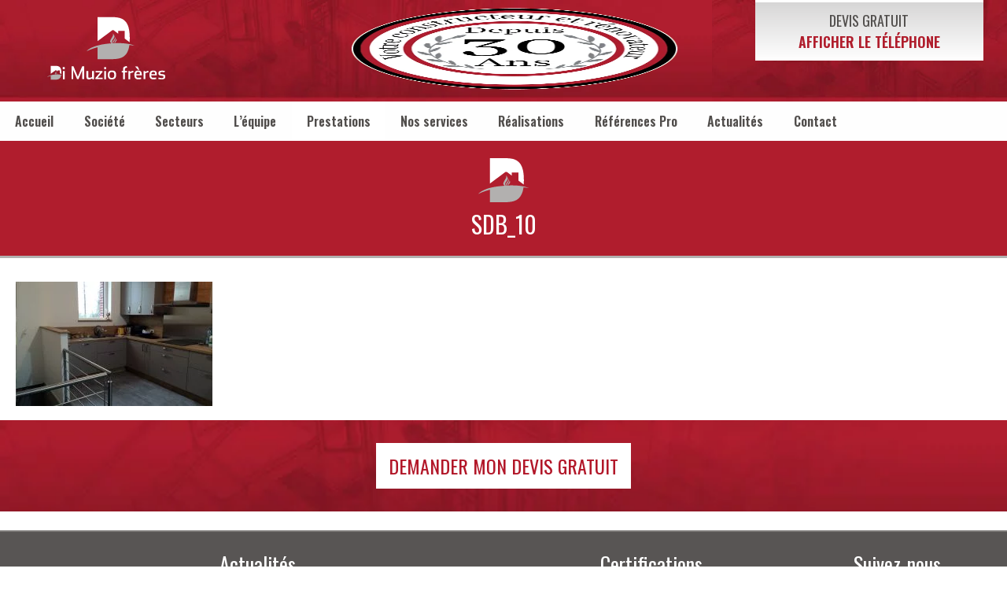

--- FILE ---
content_type: text/html; charset=UTF-8
request_url: https://www.dimuzio-freres.fr/amenagement-maison/sdb_10/
body_size: 12114
content:
<!doctype html><html lang="fr-FR" class="no-js"><head><script data-no-optimize="1">var litespeed_docref=sessionStorage.getItem("litespeed_docref");litespeed_docref&&(Object.defineProperty(document,"referrer",{get:function(){return litespeed_docref}}),sessionStorage.removeItem("litespeed_docref"));</script> <meta charset="UTF-8"><title>SDB_10 - Di Muzio Frères</title><link href="//www.google-analytics.com" rel="dns-prefetch"><link href="https://www.dimuzio-freres.fr/wp-content/themes/dimuzio/img/icons/favicon.ico" rel="shortcut icon"><link href="https://www.dimuzio-freres.fr/wp-content/themes/dimuzio/img/icons/touch.png" rel="apple-touch-icon-precomposed"><meta http-equiv="X-UA-Compatible" content="IE=edge,chrome=1"><meta name="viewport" content="width=device-width, initial-scale=1.0"><meta name='robots' content='index, follow, max-image-preview:large, max-snippet:-1, max-video-preview:-1' /><link rel="canonical" href="https://www.dimuzio-freres.fr/amenagement-maison/sdb_10/" /><meta property="og:locale" content="fr_FR" /><meta property="og:type" content="article" /><meta property="og:title" content="SDB_10 - Di Muzio Frères" /><meta property="og:url" content="https://www.dimuzio-freres.fr/amenagement-maison/sdb_10/" /><meta property="og:site_name" content="Di Muzio Frères" /><meta property="og:image" content="https://www.dimuzio-freres.fr/amenagement-maison/sdb_10" /><meta property="og:image:width" content="830" /><meta property="og:image:height" content="526" /><meta property="og:image:type" content="image/jpeg" /><meta name="twitter:card" content="summary_large_image" /> <script type="application/ld+json" class="yoast-schema-graph">{"@context":"https://schema.org","@graph":[{"@type":"WebPage","@id":"https://www.dimuzio-freres.fr/amenagement-maison/sdb_10/","url":"https://www.dimuzio-freres.fr/amenagement-maison/sdb_10/","name":"SDB_10 - Di Muzio Frères","isPartOf":{"@id":"https://www.dimuzio-freres.fr/#website"},"primaryImageOfPage":{"@id":"https://www.dimuzio-freres.fr/amenagement-maison/sdb_10/#primaryimage"},"image":{"@id":"https://www.dimuzio-freres.fr/amenagement-maison/sdb_10/#primaryimage"},"thumbnailUrl":"https://www.dimuzio-freres.fr/wp-content/uploads/2017/08/SDB_10.jpg","datePublished":"2017-08-18T09:25:55+00:00","breadcrumb":{"@id":"https://www.dimuzio-freres.fr/amenagement-maison/sdb_10/#breadcrumb"},"inLanguage":"fr-FR","potentialAction":[{"@type":"ReadAction","target":["https://www.dimuzio-freres.fr/amenagement-maison/sdb_10/"]}]},{"@type":"ImageObject","inLanguage":"fr-FR","@id":"https://www.dimuzio-freres.fr/amenagement-maison/sdb_10/#primaryimage","url":"https://www.dimuzio-freres.fr/wp-content/uploads/2017/08/SDB_10.jpg","contentUrl":"https://www.dimuzio-freres.fr/wp-content/uploads/2017/08/SDB_10.jpg","width":830,"height":526},{"@type":"BreadcrumbList","@id":"https://www.dimuzio-freres.fr/amenagement-maison/sdb_10/#breadcrumb","itemListElement":[{"@type":"ListItem","position":1,"name":"Accueil","item":"https://www.dimuzio-freres.fr/"},{"@type":"ListItem","position":2,"name":"Salle de bain, Agencement","item":"https://www.dimuzio-freres.fr/amenagement-maison/"},{"@type":"ListItem","position":3,"name":"SDB_10"}]},{"@type":"WebSite","@id":"https://www.dimuzio-freres.fr/#website","url":"https://www.dimuzio-freres.fr/","name":"Di Muzio Frères","description":"","potentialAction":[{"@type":"SearchAction","target":{"@type":"EntryPoint","urlTemplate":"https://www.dimuzio-freres.fr/?s={search_term_string}"},"query-input":{"@type":"PropertyValueSpecification","valueRequired":true,"valueName":"search_term_string"}}],"inLanguage":"fr-FR"}]}</script> <link rel="alternate" title="oEmbed (JSON)" type="application/json+oembed" href="https://www.dimuzio-freres.fr/wp-json/oembed/1.0/embed?url=https%3A%2F%2Fwww.dimuzio-freres.fr%2Famenagement-maison%2Fsdb_10%2F" /><link rel="alternate" title="oEmbed (XML)" type="text/xml+oembed" href="https://www.dimuzio-freres.fr/wp-json/oembed/1.0/embed?url=https%3A%2F%2Fwww.dimuzio-freres.fr%2Famenagement-maison%2Fsdb_10%2F&#038;format=xml" /><style id='wp-img-auto-sizes-contain-inline-css' type='text/css'>img:is([sizes=auto i],[sizes^="auto," i]){contain-intrinsic-size:3000px 1500px}
/*# sourceURL=wp-img-auto-sizes-contain-inline-css */</style><link data-optimized="2" rel="stylesheet" href="https://www.dimuzio-freres.fr/wp-content/litespeed/css/fee3294091af4f74b7ff46627937fa55.css?ver=c383c" /><style id='classic-theme-styles-inline-css' type='text/css'>/*! This file is auto-generated */
.wp-block-button__link{color:#fff;background-color:#32373c;border-radius:9999px;box-shadow:none;text-decoration:none;padding:calc(.667em + 2px) calc(1.333em + 2px);font-size:1.125em}.wp-block-file__button{background:#32373c;color:#fff;text-decoration:none}
/*# sourceURL=/wp-includes/css/classic-themes.min.css */</style><style id='global-styles-inline-css' type='text/css'>:root{--wp--preset--aspect-ratio--square: 1;--wp--preset--aspect-ratio--4-3: 4/3;--wp--preset--aspect-ratio--3-4: 3/4;--wp--preset--aspect-ratio--3-2: 3/2;--wp--preset--aspect-ratio--2-3: 2/3;--wp--preset--aspect-ratio--16-9: 16/9;--wp--preset--aspect-ratio--9-16: 9/16;--wp--preset--color--black: #000000;--wp--preset--color--cyan-bluish-gray: #abb8c3;--wp--preset--color--white: #ffffff;--wp--preset--color--pale-pink: #f78da7;--wp--preset--color--vivid-red: #cf2e2e;--wp--preset--color--luminous-vivid-orange: #ff6900;--wp--preset--color--luminous-vivid-amber: #fcb900;--wp--preset--color--light-green-cyan: #7bdcb5;--wp--preset--color--vivid-green-cyan: #00d084;--wp--preset--color--pale-cyan-blue: #8ed1fc;--wp--preset--color--vivid-cyan-blue: #0693e3;--wp--preset--color--vivid-purple: #9b51e0;--wp--preset--gradient--vivid-cyan-blue-to-vivid-purple: linear-gradient(135deg,rgb(6,147,227) 0%,rgb(155,81,224) 100%);--wp--preset--gradient--light-green-cyan-to-vivid-green-cyan: linear-gradient(135deg,rgb(122,220,180) 0%,rgb(0,208,130) 100%);--wp--preset--gradient--luminous-vivid-amber-to-luminous-vivid-orange: linear-gradient(135deg,rgb(252,185,0) 0%,rgb(255,105,0) 100%);--wp--preset--gradient--luminous-vivid-orange-to-vivid-red: linear-gradient(135deg,rgb(255,105,0) 0%,rgb(207,46,46) 100%);--wp--preset--gradient--very-light-gray-to-cyan-bluish-gray: linear-gradient(135deg,rgb(238,238,238) 0%,rgb(169,184,195) 100%);--wp--preset--gradient--cool-to-warm-spectrum: linear-gradient(135deg,rgb(74,234,220) 0%,rgb(151,120,209) 20%,rgb(207,42,186) 40%,rgb(238,44,130) 60%,rgb(251,105,98) 80%,rgb(254,248,76) 100%);--wp--preset--gradient--blush-light-purple: linear-gradient(135deg,rgb(255,206,236) 0%,rgb(152,150,240) 100%);--wp--preset--gradient--blush-bordeaux: linear-gradient(135deg,rgb(254,205,165) 0%,rgb(254,45,45) 50%,rgb(107,0,62) 100%);--wp--preset--gradient--luminous-dusk: linear-gradient(135deg,rgb(255,203,112) 0%,rgb(199,81,192) 50%,rgb(65,88,208) 100%);--wp--preset--gradient--pale-ocean: linear-gradient(135deg,rgb(255,245,203) 0%,rgb(182,227,212) 50%,rgb(51,167,181) 100%);--wp--preset--gradient--electric-grass: linear-gradient(135deg,rgb(202,248,128) 0%,rgb(113,206,126) 100%);--wp--preset--gradient--midnight: linear-gradient(135deg,rgb(2,3,129) 0%,rgb(40,116,252) 100%);--wp--preset--font-size--small: 13px;--wp--preset--font-size--medium: 20px;--wp--preset--font-size--large: 36px;--wp--preset--font-size--x-large: 42px;--wp--preset--spacing--20: 0.44rem;--wp--preset--spacing--30: 0.67rem;--wp--preset--spacing--40: 1rem;--wp--preset--spacing--50: 1.5rem;--wp--preset--spacing--60: 2.25rem;--wp--preset--spacing--70: 3.38rem;--wp--preset--spacing--80: 5.06rem;--wp--preset--shadow--natural: 6px 6px 9px rgba(0, 0, 0, 0.2);--wp--preset--shadow--deep: 12px 12px 50px rgba(0, 0, 0, 0.4);--wp--preset--shadow--sharp: 6px 6px 0px rgba(0, 0, 0, 0.2);--wp--preset--shadow--outlined: 6px 6px 0px -3px rgb(255, 255, 255), 6px 6px rgb(0, 0, 0);--wp--preset--shadow--crisp: 6px 6px 0px rgb(0, 0, 0);}:where(.is-layout-flex){gap: 0.5em;}:where(.is-layout-grid){gap: 0.5em;}body .is-layout-flex{display: flex;}.is-layout-flex{flex-wrap: wrap;align-items: center;}.is-layout-flex > :is(*, div){margin: 0;}body .is-layout-grid{display: grid;}.is-layout-grid > :is(*, div){margin: 0;}:where(.wp-block-columns.is-layout-flex){gap: 2em;}:where(.wp-block-columns.is-layout-grid){gap: 2em;}:where(.wp-block-post-template.is-layout-flex){gap: 1.25em;}:where(.wp-block-post-template.is-layout-grid){gap: 1.25em;}.has-black-color{color: var(--wp--preset--color--black) !important;}.has-cyan-bluish-gray-color{color: var(--wp--preset--color--cyan-bluish-gray) !important;}.has-white-color{color: var(--wp--preset--color--white) !important;}.has-pale-pink-color{color: var(--wp--preset--color--pale-pink) !important;}.has-vivid-red-color{color: var(--wp--preset--color--vivid-red) !important;}.has-luminous-vivid-orange-color{color: var(--wp--preset--color--luminous-vivid-orange) !important;}.has-luminous-vivid-amber-color{color: var(--wp--preset--color--luminous-vivid-amber) !important;}.has-light-green-cyan-color{color: var(--wp--preset--color--light-green-cyan) !important;}.has-vivid-green-cyan-color{color: var(--wp--preset--color--vivid-green-cyan) !important;}.has-pale-cyan-blue-color{color: var(--wp--preset--color--pale-cyan-blue) !important;}.has-vivid-cyan-blue-color{color: var(--wp--preset--color--vivid-cyan-blue) !important;}.has-vivid-purple-color{color: var(--wp--preset--color--vivid-purple) !important;}.has-black-background-color{background-color: var(--wp--preset--color--black) !important;}.has-cyan-bluish-gray-background-color{background-color: var(--wp--preset--color--cyan-bluish-gray) !important;}.has-white-background-color{background-color: var(--wp--preset--color--white) !important;}.has-pale-pink-background-color{background-color: var(--wp--preset--color--pale-pink) !important;}.has-vivid-red-background-color{background-color: var(--wp--preset--color--vivid-red) !important;}.has-luminous-vivid-orange-background-color{background-color: var(--wp--preset--color--luminous-vivid-orange) !important;}.has-luminous-vivid-amber-background-color{background-color: var(--wp--preset--color--luminous-vivid-amber) !important;}.has-light-green-cyan-background-color{background-color: var(--wp--preset--color--light-green-cyan) !important;}.has-vivid-green-cyan-background-color{background-color: var(--wp--preset--color--vivid-green-cyan) !important;}.has-pale-cyan-blue-background-color{background-color: var(--wp--preset--color--pale-cyan-blue) !important;}.has-vivid-cyan-blue-background-color{background-color: var(--wp--preset--color--vivid-cyan-blue) !important;}.has-vivid-purple-background-color{background-color: var(--wp--preset--color--vivid-purple) !important;}.has-black-border-color{border-color: var(--wp--preset--color--black) !important;}.has-cyan-bluish-gray-border-color{border-color: var(--wp--preset--color--cyan-bluish-gray) !important;}.has-white-border-color{border-color: var(--wp--preset--color--white) !important;}.has-pale-pink-border-color{border-color: var(--wp--preset--color--pale-pink) !important;}.has-vivid-red-border-color{border-color: var(--wp--preset--color--vivid-red) !important;}.has-luminous-vivid-orange-border-color{border-color: var(--wp--preset--color--luminous-vivid-orange) !important;}.has-luminous-vivid-amber-border-color{border-color: var(--wp--preset--color--luminous-vivid-amber) !important;}.has-light-green-cyan-border-color{border-color: var(--wp--preset--color--light-green-cyan) !important;}.has-vivid-green-cyan-border-color{border-color: var(--wp--preset--color--vivid-green-cyan) !important;}.has-pale-cyan-blue-border-color{border-color: var(--wp--preset--color--pale-cyan-blue) !important;}.has-vivid-cyan-blue-border-color{border-color: var(--wp--preset--color--vivid-cyan-blue) !important;}.has-vivid-purple-border-color{border-color: var(--wp--preset--color--vivid-purple) !important;}.has-vivid-cyan-blue-to-vivid-purple-gradient-background{background: var(--wp--preset--gradient--vivid-cyan-blue-to-vivid-purple) !important;}.has-light-green-cyan-to-vivid-green-cyan-gradient-background{background: var(--wp--preset--gradient--light-green-cyan-to-vivid-green-cyan) !important;}.has-luminous-vivid-amber-to-luminous-vivid-orange-gradient-background{background: var(--wp--preset--gradient--luminous-vivid-amber-to-luminous-vivid-orange) !important;}.has-luminous-vivid-orange-to-vivid-red-gradient-background{background: var(--wp--preset--gradient--luminous-vivid-orange-to-vivid-red) !important;}.has-very-light-gray-to-cyan-bluish-gray-gradient-background{background: var(--wp--preset--gradient--very-light-gray-to-cyan-bluish-gray) !important;}.has-cool-to-warm-spectrum-gradient-background{background: var(--wp--preset--gradient--cool-to-warm-spectrum) !important;}.has-blush-light-purple-gradient-background{background: var(--wp--preset--gradient--blush-light-purple) !important;}.has-blush-bordeaux-gradient-background{background: var(--wp--preset--gradient--blush-bordeaux) !important;}.has-luminous-dusk-gradient-background{background: var(--wp--preset--gradient--luminous-dusk) !important;}.has-pale-ocean-gradient-background{background: var(--wp--preset--gradient--pale-ocean) !important;}.has-electric-grass-gradient-background{background: var(--wp--preset--gradient--electric-grass) !important;}.has-midnight-gradient-background{background: var(--wp--preset--gradient--midnight) !important;}.has-small-font-size{font-size: var(--wp--preset--font-size--small) !important;}.has-medium-font-size{font-size: var(--wp--preset--font-size--medium) !important;}.has-large-font-size{font-size: var(--wp--preset--font-size--large) !important;}.has-x-large-font-size{font-size: var(--wp--preset--font-size--x-large) !important;}
:where(.wp-block-post-template.is-layout-flex){gap: 1.25em;}:where(.wp-block-post-template.is-layout-grid){gap: 1.25em;}
:where(.wp-block-term-template.is-layout-flex){gap: 1.25em;}:where(.wp-block-term-template.is-layout-grid){gap: 1.25em;}
:where(.wp-block-columns.is-layout-flex){gap: 2em;}:where(.wp-block-columns.is-layout-grid){gap: 2em;}
:root :where(.wp-block-pullquote){font-size: 1.5em;line-height: 1.6;}
/*# sourceURL=global-styles-inline-css */</style> <script type="litespeed/javascript" data-src="https://www.dimuzio-freres.fr/wp-includes/js/jquery/jquery.min.js" id="jquery-core-js"></script> <script id="sow-google-map-js-extra" type="litespeed/javascript">var soWidgetsGoogleMap={"geocode":{"noResults":"There were no results for the place you entered. Please try another."}}</script> <link rel="https://api.w.org/" href="https://www.dimuzio-freres.fr/wp-json/" /><link rel="alternate" title="JSON" type="application/json" href="https://www.dimuzio-freres.fr/wp-json/wp/v2/media/585" /><meta name="generator" content="Elementor 3.34.1; features: additional_custom_breakpoints; settings: css_print_method-external, google_font-enabled, font_display-auto"><style>.e-con.e-parent:nth-of-type(n+4):not(.e-lazyloaded):not(.e-no-lazyload),
				.e-con.e-parent:nth-of-type(n+4):not(.e-lazyloaded):not(.e-no-lazyload) * {
					background-image: none !important;
				}
				@media screen and (max-height: 1024px) {
					.e-con.e-parent:nth-of-type(n+3):not(.e-lazyloaded):not(.e-no-lazyload),
					.e-con.e-parent:nth-of-type(n+3):not(.e-lazyloaded):not(.e-no-lazyload) * {
						background-image: none !important;
					}
				}
				@media screen and (max-height: 640px) {
					.e-con.e-parent:nth-of-type(n+2):not(.e-lazyloaded):not(.e-no-lazyload),
					.e-con.e-parent:nth-of-type(n+2):not(.e-lazyloaded):not(.e-no-lazyload) * {
						background-image: none !important;
					}
				}</style><link rel="icon" href="https://www.dimuzio-freres.fr/wp-content/uploads/2017/08/marker-google-dimuzio.png" sizes="32x32" /><link rel="icon" href="https://www.dimuzio-freres.fr/wp-content/uploads/2017/08/marker-google-dimuzio.png" sizes="192x192" /><link rel="apple-touch-icon" href="https://www.dimuzio-freres.fr/wp-content/uploads/2017/08/marker-google-dimuzio.png" /><meta name="msapplication-TileImage" content="https://www.dimuzio-freres.fr/wp-content/uploads/2017/08/marker-google-dimuzio.png" /> <script type="text/javascript">/*tarteaucitron.init({
		        "hashtag": "#tarteaucitron", //Ouverture automatique du panel avec le hashtag
		        "highPrivacy": false, // désactiver le consentement implicite (en naviguant) ?
		        "orientation": "bottom", // le bandeau doit être en haut (top) ou en bas (bottom) ?
		        "adblocker": false, // Afficher un message si un adblocker est détecté
		        "showAlertSmall": false, // afficher le petit bandeau en bas à droite ?
		        "cookieslist": true, // Afficher la liste des cookies installés ?
		        "removeCredit": false // supprimer le lien vers la source ?
		    });*/</script>  <script type="litespeed/javascript">(function(w,d,s,l,i){w[l]=w[l]||[];w[l].push({'gtm.start':new Date().getTime(),event:'gtm.js'});var f=d.getElementsByTagName(s)[0],j=d.createElement(s),dl=l!='dataLayer'?'&l='+l:'';j.async=!0;j.src='https://www.googletagmanager.com/gtm.js?id='+i+dl;f.parentNode.insertBefore(j,f)})(window,document,'script','dataLayer','GTM-MSQR2W4')</script> </head><body class="attachment wp-singular attachment-template-default attachmentid-585 attachment-jpeg wp-theme-dimuzio sdb_10 elementor-default elementor-kit-1184">
<noscript><iframe data-lazyloaded="1" src="about:blank" data-litespeed-src="https://www.googletagmanager.com/ns.html?id=GTM-MSQR2W4"
height="0" width="0" style="display:none;visibility:hidden"></iframe></noscript><div class="wrapper"><header class="l-header" role="banner"><div class="l-header-head"><div class="devis"><p>
Devis Gratuit <strong class="contact-tel" data-content="03.27.33.13.56" style="font-weight:bold;cursor:pointer;">Afficher le téléphone</strong></p></div></div><div class="l-header-content"><div class="logo">
<a href="https://www.dimuzio-freres.fr">
<img data-lazyloaded="1" src="[data-uri]" data-src="https://www.dimuzio-freres.fr/wp-content/themes/dimuzio/img/logo.svg" width="170" height="91" alt="Logo" class="logo-img">
</a></div><p></p>
<img data-lazyloaded="1" src="[data-uri]" width="438" height="104" data-src="https://www.dimuzio-freres.fr/wp-content/themes/dimuzio/img/30ans.png" style="margin-bottom: 5px;" alt="30 ans d'expérience"><div class="devis"><p>
<span>Devis Gratuit</span>
<span><a class="contact-tel" data-content="03.27.33.13.56" style="font-weight:bold;cursor:pointer;">Afficher le téléphone</a></span></p></div>
<a id="menu-burger" class="burger" href="#">
<img data-lazyloaded="1" src="[data-uri]" data-src="https://www.dimuzio-freres.fr/wp-content/themes/dimuzio/img/burger.png" width="86" height="66" alt="Menu de Navigation">
</a><div class="menu-screen"></div></div><div class="l-header-footer"><nav class="simple-menu" role="navigation"><ul class="menu"><li id="menu-item-27" class="menu-item menu-item-type-post_type menu-item-object-page menu-item-home menu-item-27"><a href="https://www.dimuzio-freres.fr/">Accueil</a></li><li id="menu-item-26" class="menu-item menu-item-type-post_type menu-item-object-page menu-item-26"><a href="https://www.dimuzio-freres.fr/renovation-batiments-maisons/">Société</a></li><li id="menu-item-1279" class="menu-item menu-item-type-post_type menu-item-object-page menu-item-1279"><a href="https://www.dimuzio-freres.fr/secteurs/">Secteurs</a></li><li id="menu-item-1444" class="menu-item menu-item-type-post_type menu-item-object-page menu-item-1444"><a href="https://www.dimuzio-freres.fr/equipe-renovation-maisons/">L’équipe</a></li><li id="menu-item-226" class="menu-item menu-item-type-custom menu-item-object-custom menu-item-has-children menu-item-226"><a href="#">Prestations</a><ul class="sub-menu"><li id="menu-item-227" class="menu-item menu-item-type-post_type menu-item-object-page menu-item-227"><a href="https://www.dimuzio-freres.fr/entreprise-generale-de-batiment/">Entreprise générale de bâtiment</a></li><li id="menu-item-308" class="menu-item menu-item-type-post_type menu-item-object-page menu-item-308"><a href="https://www.dimuzio-freres.fr/energies-renouvelables-chauffage/">Plomberie, chauffage, Énergies renouvelables</a></li><li id="menu-item-285" class="menu-item menu-item-type-post_type menu-item-object-page menu-item-285"><a href="https://www.dimuzio-freres.fr/renovation-energetique-des-batiments/">Rénovation énergétique des bâtiments</a></li><li id="menu-item-328" class="menu-item menu-item-type-post_type menu-item-object-page menu-item-328"><a href="https://www.dimuzio-freres.fr/maison-ossature-bois/">Ossature bois</a></li><li id="menu-item-276" class="menu-item menu-item-type-post_type menu-item-object-page menu-item-276"><a href="https://www.dimuzio-freres.fr/accessibilite-handicapes/">Accessibilité</a></li><li id="menu-item-327" class="menu-item menu-item-type-post_type menu-item-object-page menu-item-327"><a href="https://www.dimuzio-freres.fr/amenagement-maison/">Salle de bain, Agencement</a></li></ul></li><li id="menu-item-23" class="menu-item menu-item-type-post_type menu-item-object-page menu-item-23"><a href="https://www.dimuzio-freres.fr/extension-renovation-maison/">Nos services</a></li><li id="menu-item-857" class="menu-item menu-item-type-taxonomy menu-item-object-category menu-item-857"><a href="https://www.dimuzio-freres.fr/category/realisations/">Réalisations</a></li><li id="menu-item-30" class="menu-item menu-item-type-post_type menu-item-object-page menu-item-30"><a href="https://www.dimuzio-freres.fr/references/">Références Pro</a></li><li id="menu-item-20" class="menu-item menu-item-type-taxonomy menu-item-object-category menu-item-20"><a href="https://www.dimuzio-freres.fr/category/actualites/">Actualités</a></li><li id="menu-item-21" class="menu-item menu-item-type-post_type menu-item-object-page menu-item-21"><a href="https://www.dimuzio-freres.fr/contact/">Contact</a></li></ul></nav></div></header><main role="main"><header class="page-header">
<img data-lazyloaded="1" src="[data-uri]" data-src="https://www.dimuzio-freres.fr/wp-content/themes/dimuzio/img/logo-dimuzio-header.svg" width="64" height="56" alt="Di-muzio Frères"><h1>SDB_10</h1></header><section class="block-container" style="padding: 0px 20px;"><article id="post-585" class="post-585 attachment type-attachment status-inherit hentry"><p class="attachment"><a href='https://www.dimuzio-freres.fr/wp-content/uploads/2017/08/SDB_10.jpg'><img data-lazyloaded="1" src="[data-uri]" decoding="async" width="250" height="158" data-src="https://www.dimuzio-freres.fr/wp-content/uploads/2017/08/SDB_10-250x158.jpg" class="attachment-medium size-medium" alt="" data-srcset="https://www.dimuzio-freres.fr/wp-content/uploads/2017/08/SDB_10-250x158.jpg 250w, https://www.dimuzio-freres.fr/wp-content/uploads/2017/08/SDB_10-768x487.jpg 768w, https://www.dimuzio-freres.fr/wp-content/uploads/2017/08/SDB_10-700x444.jpg 700w, https://www.dimuzio-freres.fr/wp-content/uploads/2017/08/SDB_10-120x76.jpg 120w, https://www.dimuzio-freres.fr/wp-content/uploads/2017/08/SDB_10.jpg 830w" data-sizes="(max-width: 250px) 100vw, 250px" /></a></p></article></section></main><aside class="sidebar" role="complementary"><div class="sidebar-widget"><div id="devis-carredas-2" class="widget_devis-carredas"><div
class="so-widget-devis-carredas so-widget-devis-carredas-default-d75171398898"
><div class="devis-carredas-widget" style="background-color: #b21729;"><div class="devis-carredas">
<a class="devis-carredas-button-devis" style="color: #b21729;" href="https://www.dimuzio-freres.fr/contact/">Demander mon devis gratuit</a></div></div></div></div></div></aside>﻿<footer class="l-footer" role="contentinfo"><div class="l-footer-content"><div class="l-footer-actualites"><h4>Actualités</h4><div class="slick-actualites"><div>
<a href="https://www.dimuzio-freres.fr/le-torsinox-une-solution-innovante-pour-la-renovation-et-la-construction/"><div>
<span class="date"><div>12</div><div>Mar</div>
</span></div><div class="text"><h4>Le Torsinox : une solution innovante pour la rénovation et la construction</h4></div>
</a></div><div>
<a href="https://www.dimuzio-freres.fr/operation-reprises-gagnantes-avec-atlantic/"><div>
<span class="date"><div>7</div><div>Oct</div>
</span></div><div class="text"><h4>Opération reprises gagnantes avec ATLANTIC</h4></div>
</a></div><div>
<a href="https://www.dimuzio-freres.fr/un-projet-de-renovation-de-salle-de-bain/"><div>
<span class="date"><div>4</div><div>Août</div>
</span></div><div class="text"><h4>Un projet de rénovation de salle de bain ?</h4></div>
</a></div><div>
<a href="https://www.dimuzio-freres.fr/le-nouveau-dpe-applicable-en-juillet-2021/"><div>
<span class="date"><div>28</div><div>Juil</div>
</span></div><div class="text"><h4>Le nouveau DPE applicable en Juillet 2021</h4></div>
</a></div><div>
<a href="https://www.dimuzio-freres.fr/tout-savoir-sur-le-placo/"><div>
<span class="date"><div>12</div><div>Mai</div>
</span></div><div class="text"><h4>Le placo : un matériau polyvalent au coeur de vos projets d&rsquo;aménagement</h4></div>
</a></div><div>
<a href="https://www.dimuzio-freres.fr/reussir-la-pose-de-carrelage-sur-des-supports-specifiques/"><div>
<span class="date"><div>30</div><div>Avr</div>
</span></div><div class="text"><h4>Comment poser du carrelage sur des supports spécifiques ?</h4></div>
</a></div><div>
<a href="https://www.dimuzio-freres.fr/quand-faut-il-faire-appel-a-un-architecte/"><div>
<span class="date"><div>18</div><div>Mar</div>
</span></div><div class="text"><h4>Quand faut-il faire appel à un architecte ?</h4></div>
</a></div><div>
<a href="https://www.dimuzio-freres.fr/realisez-vos-travaux-conformement-au-plan-durbanisme/"><div>
<span class="date"><div>16</div><div>Mar</div>
</span></div><div class="text"><h4>Réalisez vos travaux conformément au plan d&rsquo;urbanisme</h4></div>
</a></div><div>
<a href="https://www.dimuzio-freres.fr/principes-de-maprimerenov-a-destination-des-proprietaires-bailleurs/"><div>
<span class="date"><div>12</div><div>Mar</div>
</span></div><div class="text"><h4>Principes de MaprimeRénov&rsquo; à destination des propriétaires bailleurs</h4></div>
</a></div><div>
<a href="https://www.dimuzio-freres.fr/reduction-dimpot-denormandie/"><div>
<span class="date"><div>4</div><div>Mar</div>
</span></div><div class="text"><h4>Réduction d&rsquo;impôt Denormandie</h4></div>
</a></div><div>
<a href="https://www.dimuzio-freres.fr/nouveaux-locaux-chez-di-muzio/"><div>
<span class="date"><div>23</div><div>Fév</div>
</span></div><div class="text"><h4>Nouveaux locaux chez Di Muzio</h4></div>
</a></div><div>
<a href="https://www.dimuzio-freres.fr/montez-votre-dossier-cee/"><div>
<span class="date"><div>3</div><div>Fév</div>
</span></div><div class="text"><h4>Montez votre dossier CEE</h4></div>
</a></div></div></div><div class="l-footer-certifications"><h4>Certifications</h4><div class="slick-certifications"><div><img data-lazyloaded="1" src="[data-uri]" width="330" height="200" data-src="https://www.dimuzio-freres.fr/wp-content/themes/dimuzio/img/certifications/certi-0.jpg" alt="Image"></div><div><img data-lazyloaded="1" src="[data-uri]" width="330" height="200" data-src="https://www.dimuzio-freres.fr/wp-content/themes/dimuzio/img/certifications/certi-1.jpg" alt="Image"></div><div><img data-lazyloaded="1" src="[data-uri]" width="330" height="200" data-src="https://www.dimuzio-freres.fr/wp-content/themes/dimuzio/img/certifications/certi-2.jpg" alt="Image"></div><div><img data-lazyloaded="1" src="[data-uri]" width="330" height="200" data-src="https://www.dimuzio-freres.fr/wp-content/themes/dimuzio/img/certifications/certi-3.jpg" alt="Image"></div><div><img data-lazyloaded="1" src="[data-uri]" width="330" height="200" data-src="https://www.dimuzio-freres.fr/wp-content/themes/dimuzio/img/certifications/certi-4.jpg" alt="Image"></div><div><img data-lazyloaded="1" src="[data-uri]" width="330" height="200" data-src="https://www.dimuzio-freres.fr/wp-content/themes/dimuzio/img/certifications/certi-5.jpg" alt="Image"></div><div><img data-lazyloaded="1" src="[data-uri]" width="330" height="200" data-src="https://www.dimuzio-freres.fr/wp-content/themes/dimuzio/img/certifications/certi-6.jpg"  alt="Image"></div></div></div><div class="l-footer-follow-us"><h4>Suivez-nous</h4><div><a href="https://www.youtube.com/channel/UCcQ2zXfVvdg-gQhKHa7krrg" target="_blank"><img data-lazyloaded="1" src="[data-uri]" data-src="https://www.dimuzio-freres.fr/wp-content/themes/dimuzio/img/YOUTUBE.svg" width="58" height="58" alt="Youtube"></a>
<a href="https://www.linkedin.com/in/di-muzio-fr%C3%A8res-a5863020a" target="_blank"><img data-lazyloaded="1" src="[data-uri]" data-src="https://www.dimuzio-freres.fr/wp-content/themes/dimuzio/img/LINKEDIN.svg" width="58" height="58" alt="LINKEDIN"></a></div></div></div><div class="l-footer-footer"><nav><ul class="list"><li id="menu-item-39" class="menu-item menu-item-type-post_type menu-item-object-page menu-item-39"><a href="https://www.dimuzio-freres.fr/mentions-legales/">Mentions légales</a></li><li id="menu-item-37" class="menu-item menu-item-type-post_type menu-item-object-page menu-item-37"><a href="https://www.dimuzio-freres.fr/credits/">Crédits</a></li></ul></nav></div></footer></div>
 <script type="speculationrules">{"prefetch":[{"source":"document","where":{"and":[{"href_matches":"/*"},{"not":{"href_matches":["/wp-*.php","/wp-admin/*","/wp-content/uploads/*","/wp-content/*","/wp-content/plugins/*","/wp-content/themes/dimuzio/*","/*\\?(.+)"]}},{"not":{"selector_matches":"a[rel~=\"nofollow\"]"}},{"not":{"selector_matches":".no-prefetch, .no-prefetch a"}}]},"eagerness":"conservative"}]}</script> <script type="litespeed/javascript">const lazyloadRunObserver=()=>{const lazyloadBackgrounds=document.querySelectorAll(`.e-con.e-parent:not(.e-lazyloaded)`);const lazyloadBackgroundObserver=new IntersectionObserver((entries)=>{entries.forEach((entry)=>{if(entry.isIntersecting){let lazyloadBackground=entry.target;if(lazyloadBackground){lazyloadBackground.classList.add('e-lazyloaded')}
lazyloadBackgroundObserver.unobserve(entry.target)}})},{rootMargin:'200px 0px 200px 0px'});lazyloadBackgrounds.forEach((lazyloadBackground)=>{lazyloadBackgroundObserver.observe(lazyloadBackground)})};const events=['DOMContentLiteSpeedLoaded','elementor/lazyload/observe',];events.forEach((event)=>{document.addEventListener(event,lazyloadRunObserver)})</script> <script id="wp-i18n-js-after" type="litespeed/javascript">wp.i18n.setLocaleData({'text direction\u0004ltr':['ltr']})</script> <script id="contact-form-7-js-translations" type="litespeed/javascript">(function(domain,translations){var localeData=translations.locale_data[domain]||translations.locale_data.messages;localeData[""].domain=domain;wp.i18n.setLocaleData(localeData,domain)})("contact-form-7",{"translation-revision-date":"2025-02-06 12:02:14+0000","generator":"GlotPress\/4.0.1","domain":"messages","locale_data":{"messages":{"":{"domain":"messages","plural-forms":"nplurals=2; plural=n > 1;","lang":"fr"},"This contact form is placed in the wrong place.":["Ce formulaire de contact est plac\u00e9 dans un mauvais endroit."],"Error:":["Erreur\u00a0:"]}},"comment":{"reference":"includes\/js\/index.js"}})</script> <script id="contact-form-7-js-before" type="litespeed/javascript">var wpcf7={"api":{"root":"https:\/\/www.dimuzio-freres.fr\/wp-json\/","namespace":"contact-form-7\/v1"},"cached":1}</script> <script type="litespeed/javascript" data-src="https://www.google.com/recaptcha/api.js?render=6Lf_cJ4UAAAAAPTIBWMSI2I2m7Fl-jtHEwLqyyAY&amp;ver=3.0" id="google-recaptcha-js"></script> <script id="wpcf7-recaptcha-js-before" type="litespeed/javascript">var wpcf7_recaptcha={"sitekey":"6Lf_cJ4UAAAAAPTIBWMSI2I2m7Fl-jtHEwLqyyAY","actions":{"homepage":"homepage","contactform":"contactform"}}</script> <script type="litespeed/javascript">tarteaucitron.user.googletagmanagerId='GTM-MSQR2W4';(tarteaucitron.job=tarteaucitron.job||[]).push('googletagmanager')</script> 
 <script data-no-optimize="1">window.lazyLoadOptions=Object.assign({},{threshold:300},window.lazyLoadOptions||{});!function(t,e){"object"==typeof exports&&"undefined"!=typeof module?module.exports=e():"function"==typeof define&&define.amd?define(e):(t="undefined"!=typeof globalThis?globalThis:t||self).LazyLoad=e()}(this,function(){"use strict";function e(){return(e=Object.assign||function(t){for(var e=1;e<arguments.length;e++){var n,a=arguments[e];for(n in a)Object.prototype.hasOwnProperty.call(a,n)&&(t[n]=a[n])}return t}).apply(this,arguments)}function o(t){return e({},at,t)}function l(t,e){return t.getAttribute(gt+e)}function c(t){return l(t,vt)}function s(t,e){return function(t,e,n){e=gt+e;null!==n?t.setAttribute(e,n):t.removeAttribute(e)}(t,vt,e)}function i(t){return s(t,null),0}function r(t){return null===c(t)}function u(t){return c(t)===_t}function d(t,e,n,a){t&&(void 0===a?void 0===n?t(e):t(e,n):t(e,n,a))}function f(t,e){et?t.classList.add(e):t.className+=(t.className?" ":"")+e}function _(t,e){et?t.classList.remove(e):t.className=t.className.replace(new RegExp("(^|\\s+)"+e+"(\\s+|$)")," ").replace(/^\s+/,"").replace(/\s+$/,"")}function g(t){return t.llTempImage}function v(t,e){!e||(e=e._observer)&&e.unobserve(t)}function b(t,e){t&&(t.loadingCount+=e)}function p(t,e){t&&(t.toLoadCount=e)}function n(t){for(var e,n=[],a=0;e=t.children[a];a+=1)"SOURCE"===e.tagName&&n.push(e);return n}function h(t,e){(t=t.parentNode)&&"PICTURE"===t.tagName&&n(t).forEach(e)}function a(t,e){n(t).forEach(e)}function m(t){return!!t[lt]}function E(t){return t[lt]}function I(t){return delete t[lt]}function y(e,t){var n;m(e)||(n={},t.forEach(function(t){n[t]=e.getAttribute(t)}),e[lt]=n)}function L(a,t){var o;m(a)&&(o=E(a),t.forEach(function(t){var e,n;e=a,(t=o[n=t])?e.setAttribute(n,t):e.removeAttribute(n)}))}function k(t,e,n){f(t,e.class_loading),s(t,st),n&&(b(n,1),d(e.callback_loading,t,n))}function A(t,e,n){n&&t.setAttribute(e,n)}function O(t,e){A(t,rt,l(t,e.data_sizes)),A(t,it,l(t,e.data_srcset)),A(t,ot,l(t,e.data_src))}function w(t,e,n){var a=l(t,e.data_bg_multi),o=l(t,e.data_bg_multi_hidpi);(a=nt&&o?o:a)&&(t.style.backgroundImage=a,n=n,f(t=t,(e=e).class_applied),s(t,dt),n&&(e.unobserve_completed&&v(t,e),d(e.callback_applied,t,n)))}function x(t,e){!e||0<e.loadingCount||0<e.toLoadCount||d(t.callback_finish,e)}function M(t,e,n){t.addEventListener(e,n),t.llEvLisnrs[e]=n}function N(t){return!!t.llEvLisnrs}function z(t){if(N(t)){var e,n,a=t.llEvLisnrs;for(e in a){var o=a[e];n=e,o=o,t.removeEventListener(n,o)}delete t.llEvLisnrs}}function C(t,e,n){var a;delete t.llTempImage,b(n,-1),(a=n)&&--a.toLoadCount,_(t,e.class_loading),e.unobserve_completed&&v(t,n)}function R(i,r,c){var l=g(i)||i;N(l)||function(t,e,n){N(t)||(t.llEvLisnrs={});var a="VIDEO"===t.tagName?"loadeddata":"load";M(t,a,e),M(t,"error",n)}(l,function(t){var e,n,a,o;n=r,a=c,o=u(e=i),C(e,n,a),f(e,n.class_loaded),s(e,ut),d(n.callback_loaded,e,a),o||x(n,a),z(l)},function(t){var e,n,a,o;n=r,a=c,o=u(e=i),C(e,n,a),f(e,n.class_error),s(e,ft),d(n.callback_error,e,a),o||x(n,a),z(l)})}function T(t,e,n){var a,o,i,r,c;t.llTempImage=document.createElement("IMG"),R(t,e,n),m(c=t)||(c[lt]={backgroundImage:c.style.backgroundImage}),i=n,r=l(a=t,(o=e).data_bg),c=l(a,o.data_bg_hidpi),(r=nt&&c?c:r)&&(a.style.backgroundImage='url("'.concat(r,'")'),g(a).setAttribute(ot,r),k(a,o,i)),w(t,e,n)}function G(t,e,n){var a;R(t,e,n),a=e,e=n,(t=Et[(n=t).tagName])&&(t(n,a),k(n,a,e))}function D(t,e,n){var a;a=t,(-1<It.indexOf(a.tagName)?G:T)(t,e,n)}function S(t,e,n){var a;t.setAttribute("loading","lazy"),R(t,e,n),a=e,(e=Et[(n=t).tagName])&&e(n,a),s(t,_t)}function V(t){t.removeAttribute(ot),t.removeAttribute(it),t.removeAttribute(rt)}function j(t){h(t,function(t){L(t,mt)}),L(t,mt)}function F(t){var e;(e=yt[t.tagName])?e(t):m(e=t)&&(t=E(e),e.style.backgroundImage=t.backgroundImage)}function P(t,e){var n;F(t),n=e,r(e=t)||u(e)||(_(e,n.class_entered),_(e,n.class_exited),_(e,n.class_applied),_(e,n.class_loading),_(e,n.class_loaded),_(e,n.class_error)),i(t),I(t)}function U(t,e,n,a){var o;n.cancel_on_exit&&(c(t)!==st||"IMG"===t.tagName&&(z(t),h(o=t,function(t){V(t)}),V(o),j(t),_(t,n.class_loading),b(a,-1),i(t),d(n.callback_cancel,t,e,a)))}function $(t,e,n,a){var o,i,r=(i=t,0<=bt.indexOf(c(i)));s(t,"entered"),f(t,n.class_entered),_(t,n.class_exited),o=t,i=a,n.unobserve_entered&&v(o,i),d(n.callback_enter,t,e,a),r||D(t,n,a)}function q(t){return t.use_native&&"loading"in HTMLImageElement.prototype}function H(t,o,i){t.forEach(function(t){return(a=t).isIntersecting||0<a.intersectionRatio?$(t.target,t,o,i):(e=t.target,n=t,a=o,t=i,void(r(e)||(f(e,a.class_exited),U(e,n,a,t),d(a.callback_exit,e,n,t))));var e,n,a})}function B(e,n){var t;tt&&!q(e)&&(n._observer=new IntersectionObserver(function(t){H(t,e,n)},{root:(t=e).container===document?null:t.container,rootMargin:t.thresholds||t.threshold+"px"}))}function J(t){return Array.prototype.slice.call(t)}function K(t){return t.container.querySelectorAll(t.elements_selector)}function Q(t){return c(t)===ft}function W(t,e){return e=t||K(e),J(e).filter(r)}function X(e,t){var n;(n=K(e),J(n).filter(Q)).forEach(function(t){_(t,e.class_error),i(t)}),t.update()}function t(t,e){var n,a,t=o(t);this._settings=t,this.loadingCount=0,B(t,this),n=t,a=this,Y&&window.addEventListener("online",function(){X(n,a)}),this.update(e)}var Y="undefined"!=typeof window,Z=Y&&!("onscroll"in window)||"undefined"!=typeof navigator&&/(gle|ing|ro)bot|crawl|spider/i.test(navigator.userAgent),tt=Y&&"IntersectionObserver"in window,et=Y&&"classList"in document.createElement("p"),nt=Y&&1<window.devicePixelRatio,at={elements_selector:".lazy",container:Z||Y?document:null,threshold:300,thresholds:null,data_src:"src",data_srcset:"srcset",data_sizes:"sizes",data_bg:"bg",data_bg_hidpi:"bg-hidpi",data_bg_multi:"bg-multi",data_bg_multi_hidpi:"bg-multi-hidpi",data_poster:"poster",class_applied:"applied",class_loading:"litespeed-loading",class_loaded:"litespeed-loaded",class_error:"error",class_entered:"entered",class_exited:"exited",unobserve_completed:!0,unobserve_entered:!1,cancel_on_exit:!0,callback_enter:null,callback_exit:null,callback_applied:null,callback_loading:null,callback_loaded:null,callback_error:null,callback_finish:null,callback_cancel:null,use_native:!1},ot="src",it="srcset",rt="sizes",ct="poster",lt="llOriginalAttrs",st="loading",ut="loaded",dt="applied",ft="error",_t="native",gt="data-",vt="ll-status",bt=[st,ut,dt,ft],pt=[ot],ht=[ot,ct],mt=[ot,it,rt],Et={IMG:function(t,e){h(t,function(t){y(t,mt),O(t,e)}),y(t,mt),O(t,e)},IFRAME:function(t,e){y(t,pt),A(t,ot,l(t,e.data_src))},VIDEO:function(t,e){a(t,function(t){y(t,pt),A(t,ot,l(t,e.data_src))}),y(t,ht),A(t,ct,l(t,e.data_poster)),A(t,ot,l(t,e.data_src)),t.load()}},It=["IMG","IFRAME","VIDEO"],yt={IMG:j,IFRAME:function(t){L(t,pt)},VIDEO:function(t){a(t,function(t){L(t,pt)}),L(t,ht),t.load()}},Lt=["IMG","IFRAME","VIDEO"];return t.prototype={update:function(t){var e,n,a,o=this._settings,i=W(t,o);{if(p(this,i.length),!Z&&tt)return q(o)?(e=o,n=this,i.forEach(function(t){-1!==Lt.indexOf(t.tagName)&&S(t,e,n)}),void p(n,0)):(t=this._observer,o=i,t.disconnect(),a=t,void o.forEach(function(t){a.observe(t)}));this.loadAll(i)}},destroy:function(){this._observer&&this._observer.disconnect(),K(this._settings).forEach(function(t){I(t)}),delete this._observer,delete this._settings,delete this.loadingCount,delete this.toLoadCount},loadAll:function(t){var e=this,n=this._settings;W(t,n).forEach(function(t){v(t,e),D(t,n,e)})},restoreAll:function(){var e=this._settings;K(e).forEach(function(t){P(t,e)})}},t.load=function(t,e){e=o(e);D(t,e)},t.resetStatus=function(t){i(t)},t}),function(t,e){"use strict";function n(){e.body.classList.add("litespeed_lazyloaded")}function a(){console.log("[LiteSpeed] Start Lazy Load"),o=new LazyLoad(Object.assign({},t.lazyLoadOptions||{},{elements_selector:"[data-lazyloaded]",callback_finish:n})),i=function(){o.update()},t.MutationObserver&&new MutationObserver(i).observe(e.documentElement,{childList:!0,subtree:!0,attributes:!0})}var o,i;t.addEventListener?t.addEventListener("load",a,!1):t.attachEvent("onload",a)}(window,document);</script><script data-no-optimize="1">window.litespeed_ui_events=window.litespeed_ui_events||["mouseover","click","keydown","wheel","touchmove","touchstart"];var urlCreator=window.URL||window.webkitURL;function litespeed_load_delayed_js_force(){console.log("[LiteSpeed] Start Load JS Delayed"),litespeed_ui_events.forEach(e=>{window.removeEventListener(e,litespeed_load_delayed_js_force,{passive:!0})}),document.querySelectorAll("iframe[data-litespeed-src]").forEach(e=>{e.setAttribute("src",e.getAttribute("data-litespeed-src"))}),"loading"==document.readyState?window.addEventListener("DOMContentLoaded",litespeed_load_delayed_js):litespeed_load_delayed_js()}litespeed_ui_events.forEach(e=>{window.addEventListener(e,litespeed_load_delayed_js_force,{passive:!0})});async function litespeed_load_delayed_js(){let t=[];for(var d in document.querySelectorAll('script[type="litespeed/javascript"]').forEach(e=>{t.push(e)}),t)await new Promise(e=>litespeed_load_one(t[d],e));document.dispatchEvent(new Event("DOMContentLiteSpeedLoaded")),window.dispatchEvent(new Event("DOMContentLiteSpeedLoaded"))}function litespeed_load_one(t,e){console.log("[LiteSpeed] Load ",t);var d=document.createElement("script");d.addEventListener("load",e),d.addEventListener("error",e),t.getAttributeNames().forEach(e=>{"type"!=e&&d.setAttribute("data-src"==e?"src":e,t.getAttribute(e))});let a=!(d.type="text/javascript");!d.src&&t.textContent&&(d.src=litespeed_inline2src(t.textContent),a=!0),t.after(d),t.remove(),a&&e()}function litespeed_inline2src(t){try{var d=urlCreator.createObjectURL(new Blob([t.replace(/^(?:<!--)?(.*?)(?:-->)?$/gm,"$1")],{type:"text/javascript"}))}catch(e){d="data:text/javascript;base64,"+btoa(t.replace(/^(?:<!--)?(.*?)(?:-->)?$/gm,"$1"))}return d}</script><script data-no-optimize="1">var litespeed_vary=document.cookie.replace(/(?:(?:^|.*;\s*)_lscache_vary\s*\=\s*([^;]*).*$)|^.*$/,"");litespeed_vary||fetch("/wp-content/plugins/litespeed-cache/guest.vary.php",{method:"POST",cache:"no-cache",redirect:"follow"}).then(e=>e.json()).then(e=>{console.log(e),e.hasOwnProperty("reload")&&"yes"==e.reload&&(sessionStorage.setItem("litespeed_docref",document.referrer),window.location.reload(!0))});</script><script data-optimized="1" type="litespeed/javascript" data-src="https://www.dimuzio-freres.fr/wp-content/litespeed/js/ec4fdfcad897060fb3b79beb49f4715d.js?ver=c383c"></script></body></html>
<!-- Page optimized by LiteSpeed Cache @2026-02-01 21:23:32 -->

<!-- Page supported by LiteSpeed Cache 7.7 on 2026-02-01 21:23:32 -->
<!-- Guest Mode -->
<!-- QUIC.cloud UCSS in queue -->

--- FILE ---
content_type: image/svg+xml
request_url: https://www.dimuzio-freres.fr/wp-content/themes/dimuzio/img/YOUTUBE.svg
body_size: 936
content:
<?xml version="1.0" encoding="utf-8"?>
<!-- Generator: Adobe Illustrator 21.1.0, SVG Export Plug-In . SVG Version: 6.00 Build 0)  -->
<svg version="1.1" id="Calque_1" xmlns="http://www.w3.org/2000/svg" xmlns:xlink="http://www.w3.org/1999/xlink" x="0px" y="0px"
	 viewBox="0 0 60 60" style="enable-background:new 0 0 60 60;" xml:space="preserve">
<style type="text/css">
	.st0{fill-rule:evenodd;clip-rule:evenodd;fill:#FFFFFF;}
</style>
<path id="YOUTUBE" class="st0" d="M45.2,24.6c0-2.3-2-4.1-4.4-4.1c-3.5-0.1-7-0.2-10.7-0.2c-3.6,0-7.2,0.1-10.7,0.2
	c-2.4,0-4.4,1.8-4.4,4.1c-0.1,1.8-0.2,3.6-0.2,5.4c0,1.8,0.1,3.6,0.2,5.4c0,2.3,2,4.1,4.4,4.1c3.5,0.1,7.1,0.2,10.7,0.2
	c3.6,0,7.2-0.1,10.7-0.2c2.4,0,4.4-1.8,4.4-4.1c0.2-1.8,0.2-3.6,0.2-5.4C45.4,28.2,45.3,26.4,45.2,24.6z M28,33.5v-6.9l4.2,3.6
	L28,33.5z M1.6,30c0,16,12.7,29,28.4,29c15.7,0,28.4-13,28.4-29S45.8,1,30.1,1C14.4,1,1.6,14,1.6,30z M4.3,30
	c0-14.6,11.6-26.4,25.8-26.4c14.3,0,25.8,11.8,25.8,26.4S44.3,56.4,30.1,56.4C15.8,56.4,4.3,44.6,4.3,30z"/>
</svg>


--- FILE ---
content_type: image/svg+xml
request_url: https://www.dimuzio-freres.fr/wp-content/themes/dimuzio/img/logo-dimuzio-header.svg
body_size: 1276
content:
<?xml version="1.0" encoding="utf-8"?>
<!-- Generator: Adobe Illustrator 21.1.0, SVG Export Plug-In . SVG Version: 6.00 Build 0)  -->
<svg version="1.1" id="Calque_1" xmlns="http://www.w3.org/2000/svg" xmlns:xlink="http://www.w3.org/1999/xlink" x="0px" y="0px"
	 viewBox="0 0 64 56" style="enable-background:new 0 0 64 56;" xml:space="preserve">
<style type="text/css">
	.st0{fill:#FFFFFF;}
	.st1{fill:#B2B0AF;}
</style>
<g>
	<path class="st0" d="M34.1,17.8c0.4-0.3,0.8-0.4,1.3-0.4c0.4,0,0.9,0.2,1.3,0.4l5.8,4.4v-3.9h8.6v10.3l6.6,4.9
		c0.1-1.7,0.2-3.5,0.2-5.5c0-5.8-0.5-10.6-1.6-14.3s-2.6-6.5-4.7-8.5c-2-2-4.5-3.4-7.5-4.2c-2.8-0.6-6.2-1-10-1H14.7v32.3L34.1,17.8
		z"/>
	<path class="st1" d="M58.9,36.3L58,36h-0.1c-4.1-0.9-10.5-1.7-19.9-1.3c-0.1-1.3,1.8-2.2,2.3-3.6c0.5-1.5-0.8-2.6-0.8-2.6
		c0.6,1.5-1.3,3.4-1.9,4.5c-0.5,0.8,0,1.4,0.2,1.7c-0.6,0-1.3,0.1-1.9,0.1c-0.2-1.7,2-3.2,2.6-5.2c0.7-2-0.5-3.4-0.5-3.4
		c0.8,2.1-1.7,4.7-2.6,6.2c-0.6,1.1-0.1,2,0.3,2.4l-1,0.1c-1.2-2.1,0.1-4,0.1-4s2-2.5,2.6-4.3s-2.4-5-2.4-5s0.5,0.5,0.6,2.1
		s-3.7,6.2-3.9,8.5c-0.1,1.1,0.9,2.1,1.9,2.8c-1.1,0.1-2.2,0.2-3.3,0.3C24,35.8,19,36.7,15.1,37.7h-0.4v0.1C2.8,41.1,0,45.5,0,45.5
		s5.3-2.9,14.7-5.4V56h19.4c3.8,0,7.2-0.4,10.1-1.1c2.9-0.7,5.4-2.1,7.5-4.2c2-2,3.6-4.9,4.7-8.5c0.4-1.5,0.8-3.2,1-5.1
		c2.2,0.2,4.4,0.5,6.7,0.9C64,38,62.5,37.1,58.9,36.3z"/>
</g>
</svg>


--- FILE ---
content_type: image/svg+xml
request_url: https://www.dimuzio-freres.fr/wp-content/themes/dimuzio/img/LINKEDIN.svg
body_size: 788
content:
<?xml version="1.0" encoding="utf-8"?>
<!-- Generator: Adobe Illustrator 25.2.3, SVG Export Plug-In . SVG Version: 6.00 Build 0)  -->
<svg version="1.1" id="Calque_1" xmlns="http://www.w3.org/2000/svg" xmlns:xlink="http://www.w3.org/1999/xlink" x="0px" y="0px"
	 viewBox="0 0 60 60" style="enable-background:new 0 0 60 60;" xml:space="preserve">
<style type="text/css">
	.st0{fill:#FFFFFF;}
</style>
<path class="st0" d="M19.2,14.8c-1.8,0-3.2,1.5-3.2,3.3c0,1.8,1.5,3.3,3.2,3.3c1.8,0,3.2-1.5,3.2-3.3C22.4,16.3,21,14.8,19.2,14.8z
	 M16.4,44.1H22V23.7h-5.6V44.1z M31.2,27v-3.3h-5.6v20.4h5.6V33.7c0-5.8,7.4-6.2,7.4,0v10.4h5.6V31.6C44.2,21.9,33.8,22.2,31.2,27z
	 M29.9,1C14.2,1,1.5,14,1.5,30s12.7,29,28.4,29c15.7,0,28.4-13,28.4-29S45.6,1,29.9,1z M29.9,56.4C15.7,56.4,4.1,44.6,4.1,30
	c0-14.6,11.6-26.4,25.8-26.4c14.2,0,25.8,11.8,25.8,26.4C55.7,44.6,44.2,56.4,29.9,56.4z"/>
</svg>
